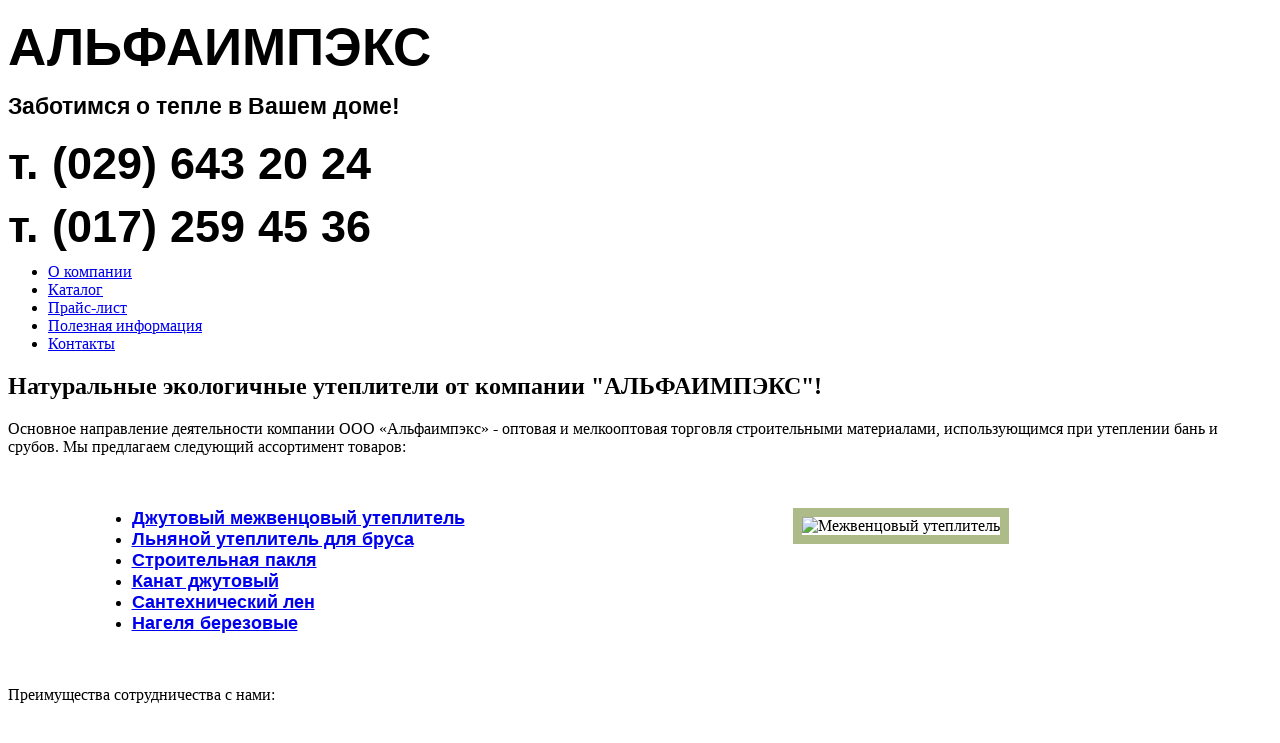

--- FILE ---
content_type: text/html; charset=utf-8
request_url: http://len-dzut.by/
body_size: 5502
content:

<!DOCTYPE html>

<html dir="ltr" lang="ru-ru">

<head>

      <base href="http://len-dzut.by/" />
  <meta http-equiv="content-type" content="text/html; charset=utf-8" />
  <meta name="keywords" content="межвенцовый утеплитель для бруса, джутовая веревка, купить паклю, джут цена, канат джутовый купить, пакля цена, джут межвенцовый, утеплитель джут, джутовая лента, лен сантехнический, межвенцовый утеплитель джут, эколен, льняной утеплитель, декоративный канат, межвенцовый утеплитель купить, джутовый утеплитель, лен джут, пакля льняная, межвенцовый утеплитель цена, пакля ленточная, натуральный утеплитель, экологичный утеплитель, джут межвенцовый утеплитель, пакля строительная, джутовое полотно, купить джутовую ленту, межвенцовый утеплитель для бруса, экологически чистый утеплитель, пакля в тюках, межвенцовый уплотнитель" />
  <meta name="description" content="Альфаимпэкс - Поставка льняных и джутовых межвенцовых утеплителей. Джутовые канаты, березовые нагеля. И многое другое для утепления и строительства домов и бань!" />
  <meta name="generator" content="Joomla! - Open Source Content Management" />
  <title>Альфаимпэкс - Натуральные утеплители из джута и льна</title>
  <link href="/templates/by_lekom_2/favicon.ico" rel="shortcut icon" type="image/vnd.microsoft.icon" />
  <link rel="stylesheet" href="/cache/widgetkit/widgetkit-e4becba1.css" type="text/css" />
  <script src="/media/system/js/mootools-core.js" type="text/javascript"></script>
  <script src="/media/system/js/core.js" type="text/javascript"></script>
  <script src="/media/system/js/caption.js" type="text/javascript"></script>
  <script src="/media/widgetkit/js/jquery.js" type="text/javascript"></script>
  <script src="/cache/widgetkit/widgetkit-e61ae6ae.js" type="text/javascript"></script>
  <script src="/media/system/js/mootools-more.js" type="text/javascript"></script>
  <script type="text/javascript">
window.addEvent('load', function() {
				new JCaption('img.caption');
			});
  </script>


    <link rel="stylesheet" href="/templates/system/css/system.css" />

    <link rel="stylesheet" href="/templates/system/css/general.css" />



    <!-- Created by Artisteer v4.1.0.60046 -->

    

    

    <meta name="viewport" content="initial-scale = 1.0, maximum-scale = 1.0, user-scalable = no, width = device-width">



    <!--[if lt IE 9]><script src="https://html5shiv.googlecode.com/svn/trunk/html5.js"></script><![endif]-->

    <link rel="stylesheet" href="/templates/by_lekom_2/css/template.css" media="screen">

    <!--[if lte IE 7]><link rel="stylesheet" href="/templates/by_lekom_2/css/template.ie7.css" media="screen" /><![endif]-->

    <link rel="stylesheet" href="/templates/by_lekom_2/css/template.responsive.css" media="all">





    <script>if ('undefined' != typeof jQuery) document._artxJQueryBackup = jQuery;</script>

    <script src="/templates/by_lekom_2/jquery.js"></script>

    <script>jQuery.noConflict();</script>



    <script src="/templates/by_lekom_2/script.js"></script>

    
    <script>if (document._artxJQueryBackup) jQuery = document._artxJQueryBackup;</script>

    <script src="/templates/by_lekom_2/script.responsive.js"></script>

</head>

<body>



<div id="by-main">

<header class="by-header">


    <div class="by-shapes">

        <div class="by-object642098828" data-left="95.59%"></div>

<div class="logo" data-left="3.7%">



<div class="custom"  >
	<p style="text-align: justify;"><span style="font-size: 53px; font-family: 'Trebuchet MS', Arial, Helvetica, sans-serif; font-weight: bold;">АЛЬФАИМПЭКС</span></p>
<p style="text-align: justify;"><span style="font-size: 23px; font-family: 'Trebuchet MS', Arial, Helvetica, sans-serif; font-weight: bold;">Заботимся о тепле в Вашем доме!</span></p>
<p style="text-align: justify;"><span style="font-size: 45px; font-family: 'Trebuchet MS', Arial, Helvetica, sans-serif; font-weight: bold; line-height: 55px;">т. (029) 643 20 24</span></p>
<p style="text-align: justify;"><span style="font-size: 45px; font-family: 'Trebuchet MS', Arial, Helvetica, sans-serif; font-weight: bold; line-height: 40px;">т. (017) 259 45 36</span></p></div>

</div>



            </div>



<!-- <h2 class="by-slogan" data-left="3.51%">Заботимся о тепле в Вашем доме!</h2> -->












<nav class="by-nav">

    <div class="by-nav-inner">

    



<ul class="by-hmenu"><li class="item-107 current active"><a class=" active" href="/">О компании</a></li><li class="item-102"><a href="/catalog">Каталог</a></li><li class="item-103"><a href="/price">Прайс-лист</a></li><li class="item-104"><a href="/info">Полезная информация</a></li><li class="item-106"><a href="/contacts">Контакты</a></li></ul>
 

        </div>

    </nav>




                    

</header>

<div class="by-sheet clearfix">

            

<div class="by-layout-wrapper">

                <div class="by-content-layout">

                    <div class="by-content-layout-row">

                        <div class="by-layout-cell by-content">

<article class="by-post by-messages"><div class="by-postcontent clearfix">
<div id="system-message-container">
</div></div></article><div class="item-page"><article class="by-post"><div class="by-postcontent clearfix"><div class="by-article"><h2>Натуральные экологичные утеплители от компании "АЛЬФАИМПЭКС"!</h2>
<p>Основное направление деятельности компании ООО «Альфаимпэкс» - оптовая и мелкооптовая торговля строительными материалами, использующимся при утеплении бань и срубов. Мы предлагаем следующий ассортимент товаров:</p>
<table style="width: 90%; border: none;" border="none" cellspacing="10" cellpadding="10" align="center">
<tbody>
<tr>
<td style="border: none;" align="left" valign="top">
<ul>
<li><a href="/catalog/7-mezhventsovyj-dzhutovyj-uteplitel" title="Межвенцовый утеплитель из джута" style="font-family: 'Trebuchet MS', Arial, Helvetica, sans-serif; font-size: 18px; font-weight: bold;">Джутовый межвенцовый утеплитель</a></li>
<li><a href="/catalog/30-ekolen-mezhventsovyj-lnyanoj-uteplitel" title="Межвенцовый утеплитель из льна" style="font-family: 'Trebuchet MS', Arial, Helvetica, sans-serif; font-size: 18px; font-weight: bold;">Льняной утеплитель для бруса</a></li>
<li><a href="/catalog/8-stroitelnaya-paklya" title="Пакля, конопатка" style="font-family: 'Trebuchet MS', Arial, Helvetica, sans-serif; font-size: 18px; font-weight: bold;">Строительная пакля</a></li>
<li><a href="/catalog/10-kanat" title="Декоративный джутовый канат" style="font-family: 'Trebuchet MS', Arial, Helvetica, sans-serif; font-size: 18px; font-weight: bold;">Канат джутовый</a></li>
<li><a href="/catalog/11-santekhnicheskij-len" title="Лен чесаный, для сантехнических работ" style="font-family: 'Trebuchet MS', Arial, Helvetica, sans-serif; font-size: 18px; font-weight: bold;">Сантехнический лен</a></li>
<li><a href="/catalog/12-nagelya-berezovye" title="Березовые нагеля для срубов" style="font-family: 'Trebuchet MS', Arial, Helvetica, sans-serif; font-size: 18px; font-weight: bold;">Нагеля березовые</a></li>
</ul>
</td>
<td style="border: none;" align="left" valign="top">
<p><img src="/images/dzhut.jpg" border="0" title="Межвенцовый утеплитель" width="173" height="204" style="color: inherit; font-family: inherit; font-size: inherit; border: 9px solid #acbb88;" /></p>
</td>
</tr>
</tbody>
</table>
<p>Преимущества сотрудничества с нами:</p>
<p>• Мы успешно работаем на строительном рынке уже долгое время;</p>
<p>• Предлагаемые межвенцовые утеплители отличается высоким качеством и отвечают всем стандартам, имеют сертификаты ГОСТ и ТУ;</p>
<p>• Контроль качества утеплителей из джута и льна осуществляется на самом высоком уровне;</p>
<p>• Наша цель – оказание услуг на самом высоком уровне, ответственность и индивидуальный подход к каждому клиенту;</p>
<p>• Широкий спектр услуг, хорошие рекомендации, качественный товар – все это делает нас надежной фирмой-поставщиком;</p>
<p>• Мы сотрудничаем не только с отечественными, но и зарубежными производителями, являющимися лидерами на строительном рынке;</p>
<p>• Осуществляется бесперебойное сотрудничество с поставщиками, что гарантирует наличие всей продукции на складе;</p>
<p>• <a href="/catalog">Каталог</a> строительных материалов постоянно расширяется;</p>
<p>• Вы ценим доверие наших клиентов – поэтому наш джутовый канат самый качественный, а <a href="/price">цены</a> доступны;</p>
<p>• Мы всегда в курсе всего, что происходит на строительном рынке, изучаем новые технологии;</p>
<p>• Для постоянных клиентов мы готовы предложить систему накопительных скидок на строительную паклю и сантехнический лен;</p>
<p>• Наша фирма гарантирует доставку товара в кратчайшие сроки, быстрое выполнение заказа;</p>
<p>• Специалисты нашей компании готовы оказать любую помощь, проконсультировать по интересующим вопросам, помочь в выборе межвенцового утеплителя, учитывая все нужды клиента.</p>
<p>Компания ООО «Альфаимпэкс» уже долгое время успешно работает в данном сегменте рынка, мы успели зарекомендовать себя с самой лучшей стороны. Наша цель – высококвалифицированная помощь в поставке качественных строительных материалов.</p></div></div></article></div>






                        </div>

                        
<div class="by-layout-cell by-sidebar1">

<div class="by-block clearfix"><div class="by-blockheader"><h3 class="t">Наша продукция</h3></div><div class="by-blockcontent"><div class="custom"  >
	<ul>
<li>
<h4><a href="/catalog/7-mezhventsovyj-dzhutovyj-uteplitel"><span>Межвенцовый джутовый утеплитель</span></a></h4>
</li>
<li>
<h4><a href="/catalog/8-stroitelnaya-paklya"><span>Строительная пакля</span></a></h4>
</li>
<li>
<h4><a href="/catalog/9-stroitelnye-plenki"><span>Строительные пленки</span></a></h4>
</li>
<li>
<h4><a href="/catalog/10-kanat"><span>Канат джутовый</span></a></h4>
</li>
<li>
<h4><a href="/catalog/11-santekhnicheskij-len"><span>Сантехнический лен</span></a></h4>
</li>
<li>
<h4><a href="/catalog/12-nagelya-berezovye"><span>Нагеля березовые</span></a></h4>
</li>
</ul></div></div></div><div class="by-block clearfix"><div class="by-blockheader"><h3 class="t">Скачать прайс-лист</h3></div><div class="by-blockcontent"><div class="custom"  >
	</div></div></div>








                        </div>


                    </div>

                </div>

            </div>







    </div>

<footer class="by-footer">

  <div class="by-footer-inner">


<div style="position:relative;float:left; width:50%;">

    <!-- begin nostyle -->
<div class="by-nostyle">
<!-- begin nostyle content -->
<ul class="menu"><li class="item-107 current active"><a href="/">О компании</a></li><li class="item-102"><a href="/catalog">Каталог</a></li><li class="item-103"><a href="/price">Прайс-лист</a></li><li class="item-104"><a href="/info">Полезная информация</a></li><li class="item-106"><a href="/contacts">Контакты</a></li></ul><!-- end nostyle content -->
</div>
<!-- end nostyle -->

</div>

<div style="position:relative;float:left; width:50%;">

    <!-- begin nostyle -->
<div class="by-nostyle">
<!-- begin nostyle content -->


<div class="custom"  >
	<p>ООО "Альфаимпэкс"</p>
<p>220053, г. Минск</p>
<p>ул. Новаторская, д. 33, ком. 4</p>
<p>(029) 643-20-24</p>
<p>(017) 259-45-36</p>
<p> </p>
<p> </p></div>
<!-- end nostyle content -->
</div>
<!-- end nostyle -->

</div>

<div style="    position: relative;

    width: 880px;

    display: inline-block;">

    <!-- begin nostyle -->
<div class="by-nostylecp">
<!-- begin nostyle content -->


<div class="customcp"  >
	<p style="text-align: center;">© АЛЬФАИПЭКС, 2007-2017, УНП 190878148</p>
<p style="text-align: center;">Данный сайт не является интернет-магазином, а указанные цены не являются счетом для оплаты.</p>
<p style="text-align: center;">Представленная на сайте информация носит информационный характер.</p>
<p style="text-align: center;"><a href="/sitemap">[Карта сайта]</a></p></div>
<!-- end nostyle content -->
</div>
<!-- end nostyle -->

</div>


</div>

</footer>



</div>








<!-- Yandex.Metrika counter -->
<script type="text/javascript">
    (function (d, w, c) {
        (w[c] = w[c] || []).push(function() {
            try {
                w.yaCounter39973000 = new Ya.Metrika({
                    id:39973000,
                    clickmap:true,
                    trackLinks:true,
                    accurateTrackBounce:true
                });
            } catch(e) { }
        });

        var n = d.getElementsByTagName("script")[0],
            s = d.createElement("script"),
            f = function () { n.parentNode.insertBefore(s, n); };
        s.type = "text/javascript";
        s.async = true;
        s.src = "https://mc.yandex.ru/metrika/watch.js";

        if (w.opera == "[object Opera]") {
            d.addEventListener("DOMContentLoaded", f, false);
        } else { f(); }
    })(document, window, "yandex_metrika_callbacks");
</script>
<noscript><div><img src="https://mc.yandex.ru/watch/39973000" style="position:absolute; left:-9999px;" alt="" /></div></noscript>
<!-- /Yandex.Metrika counter -->
</body>

</html>